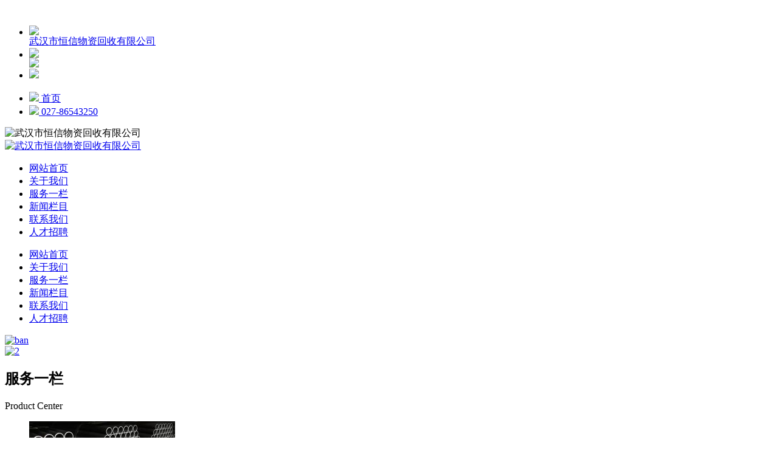

--- FILE ---
content_type: text/html; charset=utf-8
request_url: http://www.whhxwzhs.com/?case/903.html
body_size: 6497
content:
    ﻿<!DOCTYPE html>
<html>
<head>
  <title>武汉市恒信物资回收有限公司</title>
  <meta name="keywords" content="武汉市恒信物资回收有限公司" />
  <meta name="description" content="武汉市恒信物资回收有限公司从事再生物资回收与分类处理服务，服务企业及社会客户，注重合规运营。" />
  <meta name="renderer" content="webkit" />
  <meta http-equiv="X-UA-Compatible" content="ie=edge">
  <meta http-equiv="Content-Type" content="text/html; charset=utf-8">
  <meta name="viewport" content="width=device-width, initial-scale=1, maximum-scale=1, user-scalable=no">
  <meta name="format-detection" content="telephone=no" />
  <meta name="baidu-site-verification" content="" />
  <meta http-equiv="Cache-Control" content="no-transform" />
  <meta http-equiv="Cache-Control" content="no-siteapp" />
  <link rel="stylesheet" href="/templets/moban/style/lightgallery.css">
  <link rel="stylesheet" href="/templets/moban/style/idangerous.swiper.css">
  <link rel="stylesheet" href="/templets/moban/style/public.css">
  <link rel="stylesheet" href="/templets/moban/style/animate.min.css">
  <link rel="stylesheet" href="/templets/moban/style/idangerous.swiper.3dflow.css">
  <link rel="stylesheet" type="text/css" href="/templets/moban/style/baywindow.css">
  <link rel="stylesheet" href="/templets/moban/style/colorcss_2.css">
  <link rel="stylesheet" href="/templets/moban/style/iconfont.css">
  <link rel="stylesheet" href="/templets/moban/style/supage_43.css">
  <link rel="stylesheet" href="/templets/moban/style/supage_97.css">
  <link rel="stylesheet" href="/templets/moban/style/supage_245.css">
  <link rel="stylesheet" href="/templets/moban/style/supage_69.css">
  <link rel="stylesheet" href="/templets/moban/style/supage_173.css">
  <link rel="stylesheet" href="/templets/moban/style/supage_189.css">
  <script src="/templets/moban/style/jquery.min.js"></script>
  <script src="/templets/moban/style/idangerous.swiper.min.js"></script>
  <script src="/templets/moban/style/responsive.js"></script>
  <script src="/templets/moban/style/xss.js"></script>
  <script src="/templets/moban/style/laypage.js"></script>
  <script src="/templets/moban/style/wow.min.js"></script>
  <script src="/templets/moban/style/layui.all.js"></script>
  <script src="/templets/moban/style/lightgallery-all.min.js"></script>
  <script>
    new WOW().init();
  </script>
  <style>
    @media screen and (max-width: 1024px) {
      body {
        padding-top: 0.9rem;
      }
    }
  </style>
</head>
<body>
		<!-- pc端右侧aside-->
  <div class="aside-right">
    <ul class="aside-list template_main_back" data-size="1"
      data-location="2">
      <li title="联系我们">
          <div class="slidewrap">
            <img class="slide" src="/templets/moban/images/cebian1.png" />
          </div>
          <div class="aside-item template_main_back text animated flipInX faster">
            <a href="/">武汉市恒信物资回收有限公司</a>
          </div>
        </li>
      
      <li title="官方微信">
          <div class="slidewrap">
            <img class="slide" src="/templets/moban/images/weixin.png" />
          </div>
          <div class="aside-item template_main_back pic animated flipInX faster">
            <img class="open" src="/templets/moban/images/2021102817262056878.jpeg" />
          </div>
        </li>
      <li title="回到顶部" class="to-top" id="toTop" style="padding-top:0.15rem;padding-bottom:0.1rem;">
          <img class="slide" src="/templets/moban/images/up.png" />
        </li>
    </ul>
  </div>
  
	<!-- 手机端底部导航 -->
  <div class="bottom-window">
    <ul class="template_main_back">
      <li>
        <a href="/">
          <img src="/templets/moban/images/home.png" />
          <span class="title" data-langtext="首页">首页</span>
        </a>
      </li>
	    
	    <li>
	        <a href="/">
	          <img src="/templets/moban/images/cebian1.png" />
	          <span class="title" data-langtext="电话">027-86543250</span>
	        </a>
	      </li>	    
	    	    
	        </ul>
  </div>
	
	<!-- 留言表单 -->
  <div class="dialog open-messageForm" style="display:none;">
    <div class="dialog__overlay"></div>
  </div>
	
	<!-- banner视频 -->
  <div class="video-play animated fadeIn faster" style="display:none;">
    <div class="video-bg"></div>
  </div>
	
	<!-- 飘窗广告 -->
		
	<!-- 头部搜索 -->
		
  
    <!-- 首页banner_1 -->
<link rel="stylesheet" type="text/css" href="/templets/moban/style/header_6.css">
<header class="header pc-header">
	<!-- PC nav -->
	<div class="header-wrapper">

		<div class="phone-logo">
			<div class="phone-logo-img">
				<img src="/templets/moban/images/1.jpg" alt="武汉市恒信物资回收有限公司">
			</div>
		</div>
		<div class="company-info">
						<div class="company-info-content container clearfix">
				<div class="left-logo">
					<a href="/" target="_blank"><img class="company-logo" src="/templets/moban/images/logo.png" alt="武汉市恒信物资回收有限公司" ></a>
				</div>
				<!-- 搜索 -->
				<div class="search-message" style="display: none;">
					<input type="text" placeholder="请输入关键字...">
					<text class="search-btn template_main_back"><img src="/templets/moban/images/index5-icon1.png" alt="武汉市恒信物资回收有限公司"></text>
				</div>
				<!-- 导航条 -->
				<nav class="nav">
					<div class="nav-wrapper">
						<ul class="nav-list clearfix">

							<li class="list-item active">
								<div class="span template_main_back"></div><a href="http://www.whhxwzhs.com" title="网站首页" target="_self">网站首页</a>	
					        </li>
								  	
							<li class="list-item ">
								<div class="span template_main_back"></div><a target="_blank" href="/guanyuwomen/" title="关于我们">关于我们</a>
					        </li>
									
							<li class="list-item ">
								<div class="span template_main_back"></div><a target="_blank" href="/fuwuyilan/" title="服务一栏">服务一栏</a>
					        </li>
									
							<li class="list-item ">
								<div class="span template_main_back"></div><a target="_blank" href="/xinwenlanmu/" title="新闻栏目">新闻栏目</a>
					        </li>
									
							<li class="list-item ">
								<div class="span template_main_back"></div><a target="_blank" href="/lianxiwomen/" title="联系我们">联系我们</a>
					        </li>
									
							<li class="list-item ">
								<div class="span template_main_back"></div><a target="_blank" href="/rencaizhaopin/" title="人才招聘">人才招聘</a>
					        </li>
										
						</ul>
			        </div>
			    </nav>
            </div>
            <div class="slide-button">
                <div class="top template_main_back"></div>
                <div class="center template_main_back"></div>
                <div class="bottom template_main_back"></div>
            </div>
	    </div>
	</div>
	<!-- 移动nav -->
	<div class="nav-wrapper-phone">
		<ul class="nav-list">
			<li class="list-item "><a href="http://www.whhxwzhs.com" target="_self" title="网站首页"> 网站首页</a></li>
			 	
				<li class="list-item ">
					<a target="_blank" href="/guanyuwomen/" title="关于我们"> 关于我们</a>                
				</li>
				
				<li class="list-item ">
					<a target="_blank" href="/fuwuyilan/" title="服务一栏"> 服务一栏</a>                
				</li>
				
				<li class="list-item ">
					<a target="_blank" href="/xinwenlanmu/" title="新闻栏目"> 新闻栏目</a>                
				</li>
				
				<li class="list-item ">
					<a target="_blank" href="/lianxiwomen/" title="联系我们"> 联系我们</a>                
				</li>
				
				<li class="list-item ">
					<a target="_blank" href="/rencaizhaopin/" title="人才招聘"> 人才招聘</a>                
				</li>
					
		</ul>
	</div>
</header>   
    <div class="banner">
		<div class="arrow arrow-left-index"></div>
		<div class="arrow arrow-right-index"></div>
		<div class="swiper-container pc-banner" id="swiper_container" data-style-id="" data-stop-time="" data-loop-time="" data-count="1">
			<div class="swiper-wrapper">
				<div class="swiper-slide">
						<a class="" href="javascript:;" target="_self">
								<img src="/templets/moban/images/3.jpg" alt="ban">
							</a>
																		</div>			</div>
			<div class="pc_pagination"></div>
		</div>

		<div class="swiper-container phone-banner" data-count="1">
			<div class="swiper-wrapper">
				<div class="swiper-slide">
						<a class="" href="javascript:;" target="_self">
								<img src="/templets/moban/images/4.jpg" alt="2">
							</a>
																		</div>			</div>
		</div>

	</div>

	<script>
		$(".banner .swiper-slide").css({ width: $(window).width() });
		if ($(window).width() > 1024) {
			$(".pc-banner .swiper-wrapper").css({ width: ($(".pc-banner").data("count") + 2) * $(window).width() });
		}
		else {
			$(".phone-banner .swiper-wrapper").css({ width: ($(".phone-banner").data("count") + 2) * $(window).width() });
		}
	</script>
</div>
<script>
	//鼠标划过，给子元素添加class
	$(function () {
		overaddSelfClass('.layer-page a', 'template_main_back');
		//首页产品中心
		overaddClass('.product-list .list-flex-warp .list-item', '.list-item-text h4', 'template_main_color')
		// 新闻中心
		overaddClass('.supage_173 .right-top', 'dt .day', 'template_main_color')
		overaddClass('.supage_173 .right-top', '.index-new-title', 'template_main_color')
		// 新闻列表
		overaddClass('.list-box-7 .list-flex-warp .list-item', '.list-item-text-two h4', 'template_main_color')
		overaddClass('.hot-product .list-box-7-5 .list-flex-warp .list-item', '.list-item-text h4', 'template_main_color')
		// 客户案例
		overaddClass('.supage_193 .list-flex-warp .list-item', 'a h4', 'template_main_color')
	})
</script>
<!--首页产品中心-->
  <div class="supage-43">

    <div class="i2">
      <div class="product-module">
        <div class="public-title">
          <h2 class="wow fadeInDown template_main_color">服务一栏</h2>
          <p class="wow fadeInDown">Product Center</p>
        </div>
        <!-- 热推产品内容 -->
        <div class="product-module-content product-content-list">
          <div class="container container-list">
            <ul class="clearfix">
					<li class="wow template_main_border fadeInLeft">
                <a  href="/fuwuyilan/12.html" title="回收物资再利用方案设计">
                  <div class="img">
                    <img src="/piclanmu/服务一栏/img48-lp.jpg"   alt="回收物资再利用方案设计" class="img-in">
                    <img src="" alt="" class="img-logo">
                  </div>
                  <div class="text clearfix template_main_border">
                    <div class="title">回收物资再利用方案设计</div>
                    <div class="icon"></div>
                  </div>
                </a>
                </li>
<li class="wow template_main_border fadeInLeft">
                <a  href="/fuwuyilan/11.html" title="企业废弃物管理服务">
                  <div class="img">
                    <img src="/piclanmu/服务一栏/img33-lp.jpg"   alt="企业废弃物管理服务" class="img-in">
                    <img src="" alt="" class="img-logo">
                  </div>
                  <div class="text clearfix template_main_border">
                    <div class="title">企业废弃物管理服务</div>
                    <div class="icon"></div>
                  </div>
                </a>
                </li>
<li class="wow template_main_border fadeInLeft">
                <a  href="/fuwuyilan/10.html" title="环保回收技术咨询">
                  <div class="img">
                    <img src="/piclanmu/服务一栏/img56-lp.jpg"   alt="环保回收技术咨询" class="img-in">
                    <img src="" alt="" class="img-logo">
                  </div>
                  <div class="text clearfix template_main_border">
                    <div class="title">环保回收技术咨询</div>
                    <div class="icon"></div>
                  </div>
                </a>
                </li>
<li class="wow template_main_border fadeInLeft">
                <a  href="/fuwuyilan/9.html" title="再生物资运输与物流">
                  <div class="img">
                    <img src="/piclanmu/服务一栏/img4-lp.jpg"   alt="再生物资运输与物流" class="img-in">
                    <img src="" alt="" class="img-logo">
                  </div>
                  <div class="text clearfix template_main_border">
                    <div class="title">再生物资运输与物流</div>
                    <div class="icon"></div>
                  </div>
                </a>
                </li>
<li class="wow template_main_border fadeInLeft">
                <a  href="/fuwuyilan/8.html" title="建筑废料回收与处理">
                  <div class="img">
                    <img src="/piclanmu/服务一栏/img60-lp.jpg"   alt="建筑废料回收与处理" class="img-in">
                    <img src="" alt="" class="img-logo">
                  </div>
                  <div class="text clearfix template_main_border">
                    <div class="title">建筑废料回收与处理</div>
                    <div class="icon"></div>
                  </div>
                </a>
                </li>
<li class="wow template_main_border fadeInLeft">
                <a  href="/fuwuyilan/7.html" title="工业废弃物分类回收">
                  <div class="img">
                    <img src="/piclanmu/服务一栏/img53-lp.jpg"   alt="工业废弃物分类回收" class="img-in">
                    <img src="" alt="" class="img-logo">
                  </div>
                  <div class="text clearfix template_main_border">
                    <div class="title">工业废弃物分类回收</div>
                    <div class="icon"></div>
                  </div>
                </a>
                </li>
    
				</ul>
            <a href="/fuwuyilan/" class="more-btn">
                <span data-langtext="查看更多">查看更多</span>
            </a>
          </div>
        </div>
        <script>
		overaddClass('div.i2 .product-module .product-module-content ul li', '.text', 'template_main_back');
        //鼠标划过给子元素添加class
        function overaddClass(parent, child1, classname1, flag, child2, classname2) {
            flag = flag || false;
            $(parent).on('mouseover', function () {
                $(this).find(child1).addClass(classname1);
                if (flag) {
                    $(this).find(child2).addClass(classname2);
                }
            })
            $(parent).on('mouseout', function () {
                $(this).find(child1).removeClass(classname1);
                if (flag) {
                    $(this).find(child2).removeClass(classname2);
                }
            })
        }
        </script>
      </div>
    </div>
</div>
<!--首页公司简介-->
<div class="i3 supage-97" style="background: url(/templets/moban/images/2023062113345267014.jpg) center center/cover no-repeat;">
        <div class="template_rgb_back_bg template_rgb_back"></div>
        <div class="company-profile-module">
            <div class="container container-list">
                <div class="company-picture">
                    <ul class="intro-companyinfo">
                    </ul>
                </div>
                <div class="company-profile">
                    <div class="company-profile-cont">
                        <div class="public-title">
                            <h2 class="wow fadeInDown">关于我们</h2>
                            <p class="wow fadeInDown">About US</p>
                        </div>
                        <div class="company-box">

                            <div class="company-right">
                                <div class="btn1 template_main_back"></div>
                                <div class="btn2 template_main_back"></div>
                                <div class="img">
	                                <img src="/templets/moban/images/sidebar-contact-bg (1).png"   alt="武汉市恒信物资回收有限公司" >	                                
                                </div>
												
                            </div>
                            <div class="company-left">
                                <div class="company-left-profile"><p style="text-align: left; text-indent: 2em;"><span style="font-family: 'Microsoft YaHei', 'Helvetica Neue', 'PingFang SC', sans-serif; font-size: 12pt;">武汉市恒信物资回收有限公司</span><span style="font-family: 'Microsoft YaHei', 'Helvetica Neue', 'PingFang SC', sans-serif; font-size: 12pt;">&nbsp;<span style="text-indent: 2em;">武汉市恒信物资回收有限公司便是在这样的社会背景下应运而生的企业。其主要业务是从事再生物资的回收以及分类处理服务，通过合规运营的方式有效推动社会资源的循环和可持续发展</span>
<p style="text-indent: 2em;">
	公司概况 武汉市恒信物资回收有限公司成立于2010年</p>
</span></p></div>
                                <div class="company-btn template_main_back"><a href="/guanyuwomen/">了解更多</a></div>
                            </div>
                        </div>
                    </div>
                </div>
                <script>
                    (function ($) {
                        $.fn.numberRock = function (options) {
                            var defaults = {
                                speed: 24,
                                count: 100
                            };
                            var opts = $.extend({}, defaults, options);

                            var div_by = 100,
                                count = opts["count"],
                                speed = Math.floor(count / div_by),
                                sum = 0,
                                $display = this,
                                run_count = 1,
                                int_speed = opts["speed"];
                            var int = setInterval(function () {
                                if (run_count <= div_by && speed != 0) {
                                    $display.text(sum = speed * run_count);
                                    run_count++;
                                } else if (sum < count) {
                                    $display.text(++sum);
                                } else {
                                    clearInterval(int);
                                }
                            }, int_speed);
                        }

                    })(jQuery);
                </script>
                <script>
                    $(function () {
                        var $sidebar = $(".intro-companyinfo");
                        var offset = $sidebar.offset();
                        var flag = true;
                        $(window).scroll(function () {
                            var scrollTop = $(window).scrollTop();
                            var a = $sidebar.offset().top;
                            if (a >= $(window).scrollTop() && a < ($(window).scrollTop() + $(window).height())) {
                                if (flag) {
                                    $('.intro-companyinfo li').each(function (index, item) {
                                        $(item).find('.number-in').numberRock({
                                            speed: 40,
                                            count: Number($(item).find('.number-in').text())
                                        })
                                    })
                                    flag = false;
                                }
                                return false;
                            }
                        });
                    })

                </script>
            </div>
        </div>
    </div>
    </div>
<!--首页新闻中心-->
<div class="supage_245">
    
    <div class="bg index-box-card">
            <div class="container">
            </div>
        </div>
</div>
    


<!--首页过渡页广告2-->
<div class="supage_69">
		<div class="footer-banner" style="background-image: url('/templets/moban/images/2021102817535713246.png');">
			<div class="footer-banner-main template_rgb_back">
				<div class="container container-list">
					<div class="footer-banner-text"><h2><span style="font-size: 24pt;">武汉市恒信物资回收有限公司致力于环保绿色资源回收！</span></h2></div>
					<a href="javascript: void(0);" class="online-consultation" data-langtext="在线咨询">在线咨询</a>
				</div>
			</div>
		</div>
		<script>
			$(function () {
				$(".online-consultation").click(function () {
					$(".open-messageForm").addClass("dialog--open");
				});
			});
		</script>

</div>
<!--首页新闻中心-->
<div class="supage_173">
  
  <div class="i6 container">
      <div class="index-box-card ">

        <div class="public-title">
          <h2 class="wow fadeInDown template_main_color">新闻栏目</h2>
          <h3 class="wow fadeInDown">NEWS</h3>
        </div>
        <div class="index-new clearfix">
          <div class="left  wow fadeInRight">
					<div class="img-new">
			<div class="index-new-text"> <a href="/xinwenlanmu/27.html" title="今天，庆祝澳门回归26周年！" target="_blank">今天，庆祝澳门回归26周年！</a></div>
              <img src="/uploads/allimg/251222/1603532537-0-lp.jpg"  width="300" height="250" alt="今天，庆祝澳门回归26周年！">
            </div>
<div class="img-new">
			<div class="index-new-text"> <a href="/xinwenlanmu/26.html" title="义利天下｜义乌“洋老板”，变身“洋雷锋”" target="_blank">义利天下｜义乌“洋老板”，变身“洋雷锋”</a></div>
              <img src="/uploads/allimg/251222/16032B1W-0-lp.jpg"  width="300" height="250" alt="义利天下｜义乌“洋老板”，变身“洋雷锋”">
            </div>
<div class="img-new">
			<div class="index-new-text"> <a href="/xinwenlanmu/25.html" title="日本冈山县一农场发生禽流感疫情 约43万只鸡将被扑杀" target="_blank">日本冈山县一农场发生禽流感疫情 约43万只鸡将被扑杀</a></div>
              <img src="/uploads/allimg/251222/16025B356-0-lp.jpg"  width="300" height="250" alt="日本冈山县一农场发生禽流感疫情 约43万只鸡将被扑杀">
            </div>

          </div>
          <div class="right">
		  <a href="/xinwenlanmu/27.html" title="今天，庆祝澳门回归26周年！" target="_blank">
                <dl class="right-top wow fadeInLeft">
                  <dt class="">
                    <div class="day">22</div>
                    <div class="year-moon">2025-12</div>
                  </dt>
                  <dd>
					<div class="index-new-text">今天，庆祝澳门回归26周年！</div>
                    <div class="index-new-text">今天，庆祝澳门回归26周年！......</div>
                  </dd>
                  <dd class="index-icon">
                    <div class="index-new-icon"><img src="/templets/moban/images/product-module-content-icon.png" alt="">
                    </div>
                  </dd>
                </dl>
              </a>
<a href="/xinwenlanmu/26.html" title="义利天下｜义乌“洋老板”，变身“洋雷锋”" target="_blank">
                <dl class="right-top wow fadeInLeft">
                  <dt class="">
                    <div class="day">22</div>
                    <div class="year-moon">2025-12</div>
                  </dt>
                  <dd>
					<div class="index-new-text">义利天下｜义乌“洋老板”，变身“洋雷锋”</div>
                    <div class="index-new-text">义利天下｜义乌“洋老板”，变身“洋雷锋”......</div>
                  </dd>
                  <dd class="index-icon">
                    <div class="index-new-icon"><img src="/templets/moban/images/product-module-content-icon.png" alt="">
                    </div>
                  </dd>
                </dl>
              </a>
<a href="/xinwenlanmu/25.html" title="日本冈山县一农场发生禽流感疫情 约43万只鸡将被扑杀" target="_blank">
                <dl class="right-top wow fadeInLeft">
                  <dt class="">
                    <div class="day">22</div>
                    <div class="year-moon">2025-12</div>
                  </dt>
                  <dd>
					<div class="index-new-text">日本冈山县一农场发生禽流感疫情 约43万只鸡将被扑杀</div>
                    <div class="index-new-text">日本冈山县一农场发生禽流感疫情 约43万只鸡将被扑杀......</div>
                  </dd>
                  <dd class="index-icon">
                    <div class="index-new-icon"><img src="/templets/moban/images/product-module-content-icon.png" alt="">
                    </div>
                  </dd>
                </dl>
              </a>
<a href="/xinwenlanmu/23.html" title="16国青年山西共迎新年 展多元文化促民心相通" target="_blank">
                <dl class="right-top wow fadeInLeft">
                  <dt class="">
                    <div class="day">22</div>
                    <div class="year-moon">2025-12</div>
                  </dt>
                  <dd>
					<div class="index-new-text">16国青年山西共迎新年 展多元文化促民心相通</div>
                    <div class="index-new-text">16国青年山西共迎新年 展多元文化促民心相通......</div>
                  </dd>
                  <dd class="index-icon">
                    <div class="index-new-icon"><img src="/templets/moban/images/product-module-content-icon.png" alt="">
                    </div>
                  </dd>
                </dl>
              </a>
<a href="/xinwenlanmu/22.html" title="学习时节｜琴澳和鸣 未来可期" target="_blank">
                <dl class="right-top wow fadeInLeft">
                  <dt class="">
                    <div class="day">22</div>
                    <div class="year-moon">2025-12</div>
                  </dt>
                  <dd>
					<div class="index-new-text">学习时节｜琴澳和鸣 未来可期</div>
                    <div class="index-new-text">学习时节｜琴澳和鸣 未来可期......</div>
                  </dd>
                  <dd class="index-icon">
                    <div class="index-new-icon"><img src="/templets/moban/images/product-module-content-icon.png" alt="">
                    </div>
                  </dd>
                </dl>
              </a>

		</div>
        </div>
      </div>
    </div>

</div> 
<!-- 首页footer_1 -->
<link rel="stylesheet" type="text/css" href="/templets/moban/style/footer_6.css">
<footer class="footer">
	<div class="footer-top  clearfix">
		<div class="footer-nav">
		<div class="footer-nav-tab container clearfix">
							<li class="list-item active">
								<div class="span template_main_back"></div><a href="http://www.whhxwzhs.com" title="网站首页" target="_self">网站首页</a>	
					        </li>
								  	
							<li class="list-item ">
								<div class="span template_main_back"></div><a target="_blank" href="/guanyuwomen/" title="关于我们">关于我们</a>
					        </li>
									
							<li class="list-item ">
								<div class="span template_main_back"></div><a target="_blank" href="/fuwuyilan/" title="服务一栏">服务一栏</a>
					        </li>
									
							<li class="list-item ">
								<div class="span template_main_back"></div><a target="_blank" href="/xinwenlanmu/" title="新闻栏目">新闻栏目</a>
					        </li>
									
							<li class="list-item ">
								<div class="span template_main_back"></div><a target="_blank" href="/lianxiwomen/" title="联系我们">联系我们</a>
					        </li>
									
							<li class="list-item ">
								<div class="span template_main_back"></div><a target="_blank" href="/rencaizhaopin/" title="人才招聘">人才招聘</a>
					        </li>
										
			</div>
		</div>

	</div>

	<div class="footer-bottom ">
		<!-- 版权信息 -->
		<div class="footer-copyright container">
			<div class="copyright"><p>Copyright © 2024-2026&nbsp;&nbsp;武汉市恒信物资回收有限公司&nbsp;&nbsp;&nbsp;<a href='http://www.whhxwzhs.com' border='0' target='_blank'>http://www.whhxwzhs.com</a>&nbsp;&nbsp;All Rights Reserved&nbsp;&nbsp;&nbsp;<a href='http://www.whhxwzhs.com/sitemap.xml' border='0' target='_blank'>网站地图</a>&nbsp;&nbsp;鄂ICP备2025123080号  </p> </div>			
			<div class="Record"></div>
			<div class="support">
			</div>
		</div>
	</div>
<script src="/templets/moban/style/data.js" type="text/javascript"></script>
<script src="/templets/moban/style/adsbounce.js"></script>
<script src="/templets/moban/style/floatad.js"></script>
</body>
</html>